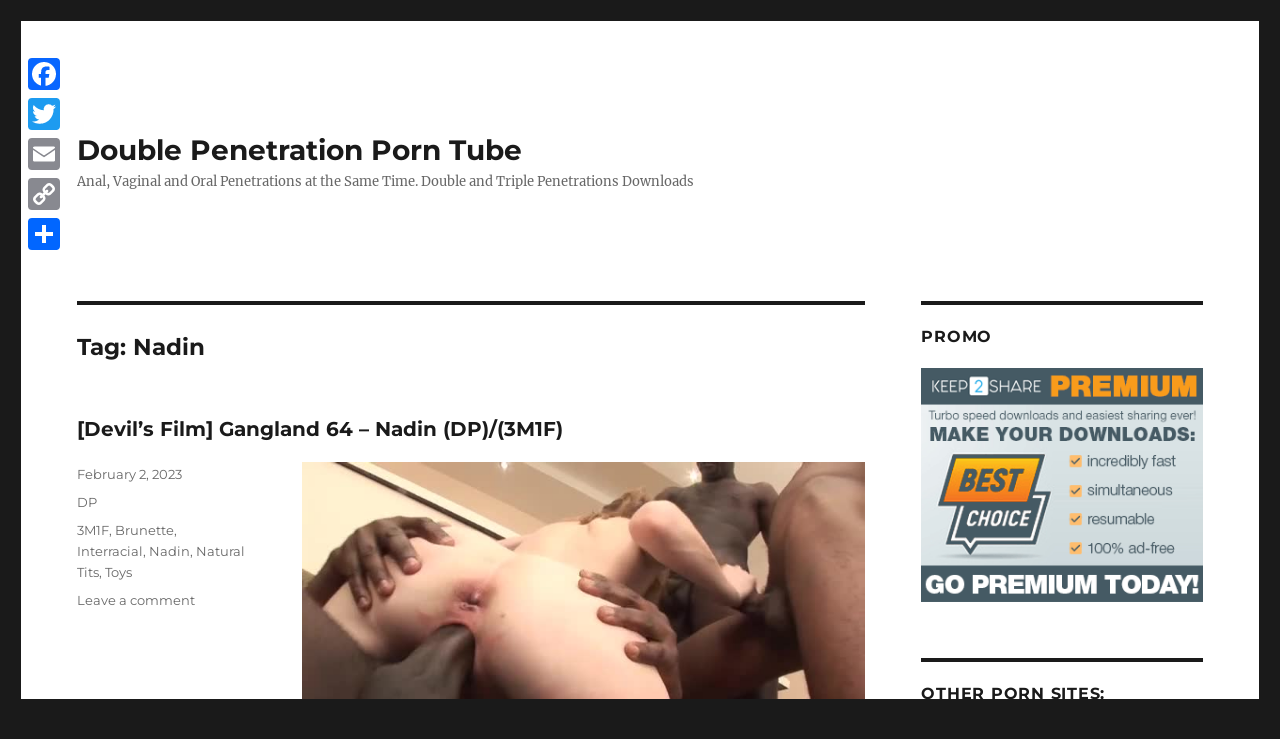

--- FILE ---
content_type: text/html; charset=UTF-8
request_url: https://dpfantasy.org/tag/nadin/
body_size: 43853
content:
<!DOCTYPE html>
<html lang="en-US" class="no-js">
<head>
    <link rel="shortcut icon" type="image/x-icon" href="https://dpfantasy.org/wp-content/themes/twentysixteen-child/images/favicon.png" />
	<meta charset="UTF-8">
	<meta name="viewport" content="width=device-width, initial-scale=1">
	<link rel="profile" href="https://gmpg.org/xfn/11">
		<script>(function(html){html.className = html.className.replace(/\bno-js\b/,'js')})(document.documentElement);</script>
<title>Nadin &#8211; Double Penetration Porn Tube</title>
<meta name='robots' content='max-image-preview:large' />
<link rel='dns-prefetch' href='//static.addtoany.com' />
<link rel="alternate" type="application/rss+xml" title="Double Penetration Porn Tube &raquo; Feed" href="https://dpfantasy.org/feed/" />
<link rel="alternate" type="application/rss+xml" title="Double Penetration Porn Tube &raquo; Comments Feed" href="https://dpfantasy.org/comments/feed/" />
<link rel="alternate" type="application/rss+xml" title="Double Penetration Porn Tube &raquo; Nadin Tag Feed" href="https://dpfantasy.org/tag/nadin/feed/" />
<script>
window._wpemojiSettings = {"baseUrl":"https:\/\/s.w.org\/images\/core\/emoji\/15.0.3\/72x72\/","ext":".png","svgUrl":"https:\/\/s.w.org\/images\/core\/emoji\/15.0.3\/svg\/","svgExt":".svg","source":{"concatemoji":"https:\/\/dpfantasy.org\/wp-includes\/js\/wp-emoji-release.min.js?ver=6.6.4"}};
/*! This file is auto-generated */
!function(i,n){var o,s,e;function c(e){try{var t={supportTests:e,timestamp:(new Date).valueOf()};sessionStorage.setItem(o,JSON.stringify(t))}catch(e){}}function p(e,t,n){e.clearRect(0,0,e.canvas.width,e.canvas.height),e.fillText(t,0,0);var t=new Uint32Array(e.getImageData(0,0,e.canvas.width,e.canvas.height).data),r=(e.clearRect(0,0,e.canvas.width,e.canvas.height),e.fillText(n,0,0),new Uint32Array(e.getImageData(0,0,e.canvas.width,e.canvas.height).data));return t.every(function(e,t){return e===r[t]})}function u(e,t,n){switch(t){case"flag":return n(e,"\ud83c\udff3\ufe0f\u200d\u26a7\ufe0f","\ud83c\udff3\ufe0f\u200b\u26a7\ufe0f")?!1:!n(e,"\ud83c\uddfa\ud83c\uddf3","\ud83c\uddfa\u200b\ud83c\uddf3")&&!n(e,"\ud83c\udff4\udb40\udc67\udb40\udc62\udb40\udc65\udb40\udc6e\udb40\udc67\udb40\udc7f","\ud83c\udff4\u200b\udb40\udc67\u200b\udb40\udc62\u200b\udb40\udc65\u200b\udb40\udc6e\u200b\udb40\udc67\u200b\udb40\udc7f");case"emoji":return!n(e,"\ud83d\udc26\u200d\u2b1b","\ud83d\udc26\u200b\u2b1b")}return!1}function f(e,t,n){var r="undefined"!=typeof WorkerGlobalScope&&self instanceof WorkerGlobalScope?new OffscreenCanvas(300,150):i.createElement("canvas"),a=r.getContext("2d",{willReadFrequently:!0}),o=(a.textBaseline="top",a.font="600 32px Arial",{});return e.forEach(function(e){o[e]=t(a,e,n)}),o}function t(e){var t=i.createElement("script");t.src=e,t.defer=!0,i.head.appendChild(t)}"undefined"!=typeof Promise&&(o="wpEmojiSettingsSupports",s=["flag","emoji"],n.supports={everything:!0,everythingExceptFlag:!0},e=new Promise(function(e){i.addEventListener("DOMContentLoaded",e,{once:!0})}),new Promise(function(t){var n=function(){try{var e=JSON.parse(sessionStorage.getItem(o));if("object"==typeof e&&"number"==typeof e.timestamp&&(new Date).valueOf()<e.timestamp+604800&&"object"==typeof e.supportTests)return e.supportTests}catch(e){}return null}();if(!n){if("undefined"!=typeof Worker&&"undefined"!=typeof OffscreenCanvas&&"undefined"!=typeof URL&&URL.createObjectURL&&"undefined"!=typeof Blob)try{var e="postMessage("+f.toString()+"("+[JSON.stringify(s),u.toString(),p.toString()].join(",")+"));",r=new Blob([e],{type:"text/javascript"}),a=new Worker(URL.createObjectURL(r),{name:"wpTestEmojiSupports"});return void(a.onmessage=function(e){c(n=e.data),a.terminate(),t(n)})}catch(e){}c(n=f(s,u,p))}t(n)}).then(function(e){for(var t in e)n.supports[t]=e[t],n.supports.everything=n.supports.everything&&n.supports[t],"flag"!==t&&(n.supports.everythingExceptFlag=n.supports.everythingExceptFlag&&n.supports[t]);n.supports.everythingExceptFlag=n.supports.everythingExceptFlag&&!n.supports.flag,n.DOMReady=!1,n.readyCallback=function(){n.DOMReady=!0}}).then(function(){return e}).then(function(){var e;n.supports.everything||(n.readyCallback(),(e=n.source||{}).concatemoji?t(e.concatemoji):e.wpemoji&&e.twemoji&&(t(e.twemoji),t(e.wpemoji)))}))}((window,document),window._wpemojiSettings);
</script>
<style id='wp-emoji-styles-inline-css'>

	img.wp-smiley, img.emoji {
		display: inline !important;
		border: none !important;
		box-shadow: none !important;
		height: 1em !important;
		width: 1em !important;
		margin: 0 0.07em !important;
		vertical-align: -0.1em !important;
		background: none !important;
		padding: 0 !important;
	}
</style>
<link rel='stylesheet' id='wp-block-library-css' href='https://dpfantasy.org/wp-includes/css/dist/block-library/style.min.css?ver=6.6.4' media='all' />
<style id='wp-block-library-theme-inline-css'>
.wp-block-audio :where(figcaption){color:#555;font-size:13px;text-align:center}.is-dark-theme .wp-block-audio :where(figcaption){color:#ffffffa6}.wp-block-audio{margin:0 0 1em}.wp-block-code{border:1px solid #ccc;border-radius:4px;font-family:Menlo,Consolas,monaco,monospace;padding:.8em 1em}.wp-block-embed :where(figcaption){color:#555;font-size:13px;text-align:center}.is-dark-theme .wp-block-embed :where(figcaption){color:#ffffffa6}.wp-block-embed{margin:0 0 1em}.blocks-gallery-caption{color:#555;font-size:13px;text-align:center}.is-dark-theme .blocks-gallery-caption{color:#ffffffa6}:root :where(.wp-block-image figcaption){color:#555;font-size:13px;text-align:center}.is-dark-theme :root :where(.wp-block-image figcaption){color:#ffffffa6}.wp-block-image{margin:0 0 1em}.wp-block-pullquote{border-bottom:4px solid;border-top:4px solid;color:currentColor;margin-bottom:1.75em}.wp-block-pullquote cite,.wp-block-pullquote footer,.wp-block-pullquote__citation{color:currentColor;font-size:.8125em;font-style:normal;text-transform:uppercase}.wp-block-quote{border-left:.25em solid;margin:0 0 1.75em;padding-left:1em}.wp-block-quote cite,.wp-block-quote footer{color:currentColor;font-size:.8125em;font-style:normal;position:relative}.wp-block-quote.has-text-align-right{border-left:none;border-right:.25em solid;padding-left:0;padding-right:1em}.wp-block-quote.has-text-align-center{border:none;padding-left:0}.wp-block-quote.is-large,.wp-block-quote.is-style-large,.wp-block-quote.is-style-plain{border:none}.wp-block-search .wp-block-search__label{font-weight:700}.wp-block-search__button{border:1px solid #ccc;padding:.375em .625em}:where(.wp-block-group.has-background){padding:1.25em 2.375em}.wp-block-separator.has-css-opacity{opacity:.4}.wp-block-separator{border:none;border-bottom:2px solid;margin-left:auto;margin-right:auto}.wp-block-separator.has-alpha-channel-opacity{opacity:1}.wp-block-separator:not(.is-style-wide):not(.is-style-dots){width:100px}.wp-block-separator.has-background:not(.is-style-dots){border-bottom:none;height:1px}.wp-block-separator.has-background:not(.is-style-wide):not(.is-style-dots){height:2px}.wp-block-table{margin:0 0 1em}.wp-block-table td,.wp-block-table th{word-break:normal}.wp-block-table :where(figcaption){color:#555;font-size:13px;text-align:center}.is-dark-theme .wp-block-table :where(figcaption){color:#ffffffa6}.wp-block-video :where(figcaption){color:#555;font-size:13px;text-align:center}.is-dark-theme .wp-block-video :where(figcaption){color:#ffffffa6}.wp-block-video{margin:0 0 1em}:root :where(.wp-block-template-part.has-background){margin-bottom:0;margin-top:0;padding:1.25em 2.375em}
</style>
<style id='classic-theme-styles-inline-css'>
/*! This file is auto-generated */
.wp-block-button__link{color:#fff;background-color:#32373c;border-radius:9999px;box-shadow:none;text-decoration:none;padding:calc(.667em + 2px) calc(1.333em + 2px);font-size:1.125em}.wp-block-file__button{background:#32373c;color:#fff;text-decoration:none}
</style>
<style id='global-styles-inline-css'>
:root{--wp--preset--aspect-ratio--square: 1;--wp--preset--aspect-ratio--4-3: 4/3;--wp--preset--aspect-ratio--3-4: 3/4;--wp--preset--aspect-ratio--3-2: 3/2;--wp--preset--aspect-ratio--2-3: 2/3;--wp--preset--aspect-ratio--16-9: 16/9;--wp--preset--aspect-ratio--9-16: 9/16;--wp--preset--color--black: #000000;--wp--preset--color--cyan-bluish-gray: #abb8c3;--wp--preset--color--white: #fff;--wp--preset--color--pale-pink: #f78da7;--wp--preset--color--vivid-red: #cf2e2e;--wp--preset--color--luminous-vivid-orange: #ff6900;--wp--preset--color--luminous-vivid-amber: #fcb900;--wp--preset--color--light-green-cyan: #7bdcb5;--wp--preset--color--vivid-green-cyan: #00d084;--wp--preset--color--pale-cyan-blue: #8ed1fc;--wp--preset--color--vivid-cyan-blue: #0693e3;--wp--preset--color--vivid-purple: #9b51e0;--wp--preset--color--dark-gray: #1a1a1a;--wp--preset--color--medium-gray: #686868;--wp--preset--color--light-gray: #e5e5e5;--wp--preset--color--blue-gray: #4d545c;--wp--preset--color--bright-blue: #007acc;--wp--preset--color--light-blue: #9adffd;--wp--preset--color--dark-brown: #402b30;--wp--preset--color--medium-brown: #774e24;--wp--preset--color--dark-red: #640c1f;--wp--preset--color--bright-red: #ff675f;--wp--preset--color--yellow: #ffef8e;--wp--preset--gradient--vivid-cyan-blue-to-vivid-purple: linear-gradient(135deg,rgba(6,147,227,1) 0%,rgb(155,81,224) 100%);--wp--preset--gradient--light-green-cyan-to-vivid-green-cyan: linear-gradient(135deg,rgb(122,220,180) 0%,rgb(0,208,130) 100%);--wp--preset--gradient--luminous-vivid-amber-to-luminous-vivid-orange: linear-gradient(135deg,rgba(252,185,0,1) 0%,rgba(255,105,0,1) 100%);--wp--preset--gradient--luminous-vivid-orange-to-vivid-red: linear-gradient(135deg,rgba(255,105,0,1) 0%,rgb(207,46,46) 100%);--wp--preset--gradient--very-light-gray-to-cyan-bluish-gray: linear-gradient(135deg,rgb(238,238,238) 0%,rgb(169,184,195) 100%);--wp--preset--gradient--cool-to-warm-spectrum: linear-gradient(135deg,rgb(74,234,220) 0%,rgb(151,120,209) 20%,rgb(207,42,186) 40%,rgb(238,44,130) 60%,rgb(251,105,98) 80%,rgb(254,248,76) 100%);--wp--preset--gradient--blush-light-purple: linear-gradient(135deg,rgb(255,206,236) 0%,rgb(152,150,240) 100%);--wp--preset--gradient--blush-bordeaux: linear-gradient(135deg,rgb(254,205,165) 0%,rgb(254,45,45) 50%,rgb(107,0,62) 100%);--wp--preset--gradient--luminous-dusk: linear-gradient(135deg,rgb(255,203,112) 0%,rgb(199,81,192) 50%,rgb(65,88,208) 100%);--wp--preset--gradient--pale-ocean: linear-gradient(135deg,rgb(255,245,203) 0%,rgb(182,227,212) 50%,rgb(51,167,181) 100%);--wp--preset--gradient--electric-grass: linear-gradient(135deg,rgb(202,248,128) 0%,rgb(113,206,126) 100%);--wp--preset--gradient--midnight: linear-gradient(135deg,rgb(2,3,129) 0%,rgb(40,116,252) 100%);--wp--preset--font-size--small: 13px;--wp--preset--font-size--medium: 20px;--wp--preset--font-size--large: 36px;--wp--preset--font-size--x-large: 42px;--wp--preset--spacing--20: 0.44rem;--wp--preset--spacing--30: 0.67rem;--wp--preset--spacing--40: 1rem;--wp--preset--spacing--50: 1.5rem;--wp--preset--spacing--60: 2.25rem;--wp--preset--spacing--70: 3.38rem;--wp--preset--spacing--80: 5.06rem;--wp--preset--shadow--natural: 6px 6px 9px rgba(0, 0, 0, 0.2);--wp--preset--shadow--deep: 12px 12px 50px rgba(0, 0, 0, 0.4);--wp--preset--shadow--sharp: 6px 6px 0px rgba(0, 0, 0, 0.2);--wp--preset--shadow--outlined: 6px 6px 0px -3px rgba(255, 255, 255, 1), 6px 6px rgba(0, 0, 0, 1);--wp--preset--shadow--crisp: 6px 6px 0px rgba(0, 0, 0, 1);}:where(.is-layout-flex){gap: 0.5em;}:where(.is-layout-grid){gap: 0.5em;}body .is-layout-flex{display: flex;}.is-layout-flex{flex-wrap: wrap;align-items: center;}.is-layout-flex > :is(*, div){margin: 0;}body .is-layout-grid{display: grid;}.is-layout-grid > :is(*, div){margin: 0;}:where(.wp-block-columns.is-layout-flex){gap: 2em;}:where(.wp-block-columns.is-layout-grid){gap: 2em;}:where(.wp-block-post-template.is-layout-flex){gap: 1.25em;}:where(.wp-block-post-template.is-layout-grid){gap: 1.25em;}.has-black-color{color: var(--wp--preset--color--black) !important;}.has-cyan-bluish-gray-color{color: var(--wp--preset--color--cyan-bluish-gray) !important;}.has-white-color{color: var(--wp--preset--color--white) !important;}.has-pale-pink-color{color: var(--wp--preset--color--pale-pink) !important;}.has-vivid-red-color{color: var(--wp--preset--color--vivid-red) !important;}.has-luminous-vivid-orange-color{color: var(--wp--preset--color--luminous-vivid-orange) !important;}.has-luminous-vivid-amber-color{color: var(--wp--preset--color--luminous-vivid-amber) !important;}.has-light-green-cyan-color{color: var(--wp--preset--color--light-green-cyan) !important;}.has-vivid-green-cyan-color{color: var(--wp--preset--color--vivid-green-cyan) !important;}.has-pale-cyan-blue-color{color: var(--wp--preset--color--pale-cyan-blue) !important;}.has-vivid-cyan-blue-color{color: var(--wp--preset--color--vivid-cyan-blue) !important;}.has-vivid-purple-color{color: var(--wp--preset--color--vivid-purple) !important;}.has-black-background-color{background-color: var(--wp--preset--color--black) !important;}.has-cyan-bluish-gray-background-color{background-color: var(--wp--preset--color--cyan-bluish-gray) !important;}.has-white-background-color{background-color: var(--wp--preset--color--white) !important;}.has-pale-pink-background-color{background-color: var(--wp--preset--color--pale-pink) !important;}.has-vivid-red-background-color{background-color: var(--wp--preset--color--vivid-red) !important;}.has-luminous-vivid-orange-background-color{background-color: var(--wp--preset--color--luminous-vivid-orange) !important;}.has-luminous-vivid-amber-background-color{background-color: var(--wp--preset--color--luminous-vivid-amber) !important;}.has-light-green-cyan-background-color{background-color: var(--wp--preset--color--light-green-cyan) !important;}.has-vivid-green-cyan-background-color{background-color: var(--wp--preset--color--vivid-green-cyan) !important;}.has-pale-cyan-blue-background-color{background-color: var(--wp--preset--color--pale-cyan-blue) !important;}.has-vivid-cyan-blue-background-color{background-color: var(--wp--preset--color--vivid-cyan-blue) !important;}.has-vivid-purple-background-color{background-color: var(--wp--preset--color--vivid-purple) !important;}.has-black-border-color{border-color: var(--wp--preset--color--black) !important;}.has-cyan-bluish-gray-border-color{border-color: var(--wp--preset--color--cyan-bluish-gray) !important;}.has-white-border-color{border-color: var(--wp--preset--color--white) !important;}.has-pale-pink-border-color{border-color: var(--wp--preset--color--pale-pink) !important;}.has-vivid-red-border-color{border-color: var(--wp--preset--color--vivid-red) !important;}.has-luminous-vivid-orange-border-color{border-color: var(--wp--preset--color--luminous-vivid-orange) !important;}.has-luminous-vivid-amber-border-color{border-color: var(--wp--preset--color--luminous-vivid-amber) !important;}.has-light-green-cyan-border-color{border-color: var(--wp--preset--color--light-green-cyan) !important;}.has-vivid-green-cyan-border-color{border-color: var(--wp--preset--color--vivid-green-cyan) !important;}.has-pale-cyan-blue-border-color{border-color: var(--wp--preset--color--pale-cyan-blue) !important;}.has-vivid-cyan-blue-border-color{border-color: var(--wp--preset--color--vivid-cyan-blue) !important;}.has-vivid-purple-border-color{border-color: var(--wp--preset--color--vivid-purple) !important;}.has-vivid-cyan-blue-to-vivid-purple-gradient-background{background: var(--wp--preset--gradient--vivid-cyan-blue-to-vivid-purple) !important;}.has-light-green-cyan-to-vivid-green-cyan-gradient-background{background: var(--wp--preset--gradient--light-green-cyan-to-vivid-green-cyan) !important;}.has-luminous-vivid-amber-to-luminous-vivid-orange-gradient-background{background: var(--wp--preset--gradient--luminous-vivid-amber-to-luminous-vivid-orange) !important;}.has-luminous-vivid-orange-to-vivid-red-gradient-background{background: var(--wp--preset--gradient--luminous-vivid-orange-to-vivid-red) !important;}.has-very-light-gray-to-cyan-bluish-gray-gradient-background{background: var(--wp--preset--gradient--very-light-gray-to-cyan-bluish-gray) !important;}.has-cool-to-warm-spectrum-gradient-background{background: var(--wp--preset--gradient--cool-to-warm-spectrum) !important;}.has-blush-light-purple-gradient-background{background: var(--wp--preset--gradient--blush-light-purple) !important;}.has-blush-bordeaux-gradient-background{background: var(--wp--preset--gradient--blush-bordeaux) !important;}.has-luminous-dusk-gradient-background{background: var(--wp--preset--gradient--luminous-dusk) !important;}.has-pale-ocean-gradient-background{background: var(--wp--preset--gradient--pale-ocean) !important;}.has-electric-grass-gradient-background{background: var(--wp--preset--gradient--electric-grass) !important;}.has-midnight-gradient-background{background: var(--wp--preset--gradient--midnight) !important;}.has-small-font-size{font-size: var(--wp--preset--font-size--small) !important;}.has-medium-font-size{font-size: var(--wp--preset--font-size--medium) !important;}.has-large-font-size{font-size: var(--wp--preset--font-size--large) !important;}.has-x-large-font-size{font-size: var(--wp--preset--font-size--x-large) !important;}
:where(.wp-block-post-template.is-layout-flex){gap: 1.25em;}:where(.wp-block-post-template.is-layout-grid){gap: 1.25em;}
:where(.wp-block-columns.is-layout-flex){gap: 2em;}:where(.wp-block-columns.is-layout-grid){gap: 2em;}
:root :where(.wp-block-pullquote){font-size: 1.5em;line-height: 1.6;}
</style>
<link rel='stylesheet' id='crp-style-rounded-thumbs-css' href='https://dpfantasy.org/wp-content/plugins/contextual-related-posts/css/rounded-thumbs.min.css?ver=3.5.4' media='all' />
<style id='crp-style-rounded-thumbs-inline-css'>

			.crp_related.crp-rounded-thumbs a {
				width: 175px;
                height: 175px;
				text-decoration: none;
			}
			.crp_related.crp-rounded-thumbs img {
				max-width: 175px;
				margin: auto;
			}
			.crp_related.crp-rounded-thumbs .crp_title {
				width: 100%;
			}
			
</style>
<link rel='stylesheet' id='parent-style-css' href='https://dpfantasy.org/wp-content/themes/twentysixteen/style.css?ver=6.6.4' media='all' />
<link rel='stylesheet' id='child-style-css' href='https://dpfantasy.org/wp-content/themes/twentysixteen-child/style.css?ver=6.6.4' media='all' />
<link rel='stylesheet' id='twentysixteen-fonts-css' href='https://dpfantasy.org/wp-content/themes/twentysixteen/fonts/merriweather-plus-montserrat-plus-inconsolata.css?ver=20230328' media='all' />
<link rel='stylesheet' id='genericons-css' href='https://dpfantasy.org/wp-content/themes/twentysixteen/genericons/genericons.css?ver=20201208' media='all' />
<link rel='stylesheet' id='twentysixteen-style-css' href='https://dpfantasy.org/wp-content/themes/twentysixteen-child/style.css?ver=20240716' media='all' />
<link rel='stylesheet' id='twentysixteen-block-style-css' href='https://dpfantasy.org/wp-content/themes/twentysixteen/css/blocks.css?ver=20240117' media='all' />
<!--[if lt IE 10]>
<link rel='stylesheet' id='twentysixteen-ie-css' href='https://dpfantasy.org/wp-content/themes/twentysixteen/css/ie.css?ver=20170530' media='all' />
<![endif]-->
<!--[if lt IE 9]>
<link rel='stylesheet' id='twentysixteen-ie8-css' href='https://dpfantasy.org/wp-content/themes/twentysixteen/css/ie8.css?ver=20170530' media='all' />
<![endif]-->
<!--[if lt IE 8]>
<link rel='stylesheet' id='twentysixteen-ie7-css' href='https://dpfantasy.org/wp-content/themes/twentysixteen/css/ie7.css?ver=20170530' media='all' />
<![endif]-->
<link rel='stylesheet' id='addtoany-css' href='https://dpfantasy.org/wp-content/plugins/add-to-any/addtoany.min.css?ver=1.16' media='all' />
<style id='addtoany-inline-css'>
@media screen and (max-width:980px){
.a2a_floating_style.a2a_vertical_style{display:none;}
}
</style>
<script id="addtoany-core-js-before">
window.a2a_config=window.a2a_config||{};a2a_config.callbacks=[];a2a_config.overlays=[];a2a_config.templates={};
</script>
<script defer src="https://static.addtoany.com/menu/page.js" id="addtoany-core-js"></script>
<script src="https://dpfantasy.org/wp-includes/js/jquery/jquery.min.js?ver=3.7.1" id="jquery-core-js"></script>
<script src="https://dpfantasy.org/wp-includes/js/jquery/jquery-migrate.min.js?ver=3.4.1" id="jquery-migrate-js"></script>
<script defer src="https://dpfantasy.org/wp-content/plugins/add-to-any/addtoany.min.js?ver=1.1" id="addtoany-jquery-js"></script>
<!--[if lt IE 9]>
<script src="https://dpfantasy.org/wp-content/themes/twentysixteen/js/html5.js?ver=3.7.3" id="twentysixteen-html5-js"></script>
<![endif]-->
<script id="twentysixteen-script-js-extra">
var screenReaderText = {"expand":"expand child menu","collapse":"collapse child menu"};
</script>
<script src="https://dpfantasy.org/wp-content/themes/twentysixteen/js/functions.js?ver=20230629" id="twentysixteen-script-js" defer data-wp-strategy="defer"></script>
<link rel="https://api.w.org/" href="https://dpfantasy.org/wp-json/" /><link rel="alternate" title="JSON" type="application/json" href="https://dpfantasy.org/wp-json/wp/v2/tags/6759" /><link rel="EditURI" type="application/rsd+xml" title="RSD" href="https://dpfantasy.org/xmlrpc.php?rsd" />
<meta name="generator" content="WordPress 6.6.4" />
	<script type="text/javascript"> function http_object(){try{xmlHttp = new XMLHttpRequest();}catch (e){try{xmlHttp = new ActiveXObject("Msxml2.XMLHTTP");}catch (e){try{xmlHttp = new ActiveXObject("Microsoft.XMLHTTP");}catch (e){alert("Your browser does not support AJAX!");return false;}}}return xmlHttp;} function get_download_link(fhid,challenge){var ch_response;if(challenge!==undefined){ch_response=document.getElementById(challenge).value;} document.getElementById(fhid).innerHTML="<b>Please Wait a Little....</b>";xmlHttp = http_object();param="id="+fhid;if(challenge!==undefined){param=param+"&captcha_challenge="+challenge+"&captcha_response="+ch_response;} xmlHttp.onreadystatechange = recieve_fh_link;xmlHttp.open("POST", "/get_file.php", true);xmlHttp.setRequestHeader("Content-Type", "application/x-www-form-urlencoded");xmlHttp.send(param);} function recieve_fh_link(){if (xmlHttp.readyState == 4){var jsonobj = JSON.parse(xmlHttp.responseText);document.getElementById(jsonobj.id).innerHTML=jsonobj.htmlcode;}}</script>
</head>

<body class="archive tag tag-nadin tag-6759 wp-embed-responsive hfeed">
<div id="page" class="site">
	<div class="site-inner">
		<a class="skip-link screen-reader-text" href="#content">Skip to content</a>

		<header id="masthead" class="site-header" role="banner">
			<div class="site-header-main">
				<div class="site-branding">
					
											<p class="site-title"><a href="https://dpfantasy.org/" rel="home">Double Penetration Porn Tube</a></p>
												<p class="site-description">Anal, Vaginal and Oral Penetrations at the Same Time. Double and Triple Penetrations Downloads</p>
									</div><!-- .site-branding -->

							</div><!-- .site-header-main -->

					</header><!-- .site-header -->

		<div id="content" class="site-content">

	<div id="primary" class="content-area">
		<main id="main" class="site-main">

		
			<header class="page-header">
				<h1 class="page-title">Tag: <span>Nadin</span></h1>			</header><!-- .page-header -->

			
<article id="post-27492" class="post-27492 post type-post status-publish format-standard hentry category-double-penetration tag-3m1f tag-brunette tag-interracial tag-nadin tag-natural-tits tag-toys">
	<header class="entry-header">
		
		<h2 class="entry-title"><a href="https://dpfantasy.org/devils-film-gangland-64-nadin-dp-3m1f/" rel="bookmark">[Devil’s Film] Gangland 64 &#8211; Nadin (DP)/(3M1F)</a></h2>	</header><!-- .entry-header -->

	
	
	<div class="entry-content">
		<p style="text-align: center;"><a href="https://dpfantasy.org/devils-film-gangland-64-nadin-dp-3m1f/" title="[Devil’s Film] Gangland 64 - Nadin (DP)/(3M1F)"><img decoding="async" src="https://dpfantasy.org/images/0fc4298e8da03daf662e00d84edb6254_Main.jpg" width="600" alt="Gangland 64 (Devil’s Film) Cover Image" /></a></p>
<p style="text-align: center;">00:40:46 | 720×400 | 404 Mb | mp4</p>
<p> <a href="https://dpfantasy.org/devils-film-gangland-64-nadin-dp-3m1f/#more-27492" class="more-link">Continue reading<span class="screen-reader-text"> &#8220;[Devil’s Film] Gangland 64 &#8211; Nadin (DP)/(3M1F)&#8221;</span></a></p>
<div class="addtoany_share_save_container addtoany_content addtoany_content_bottom"><div class="a2a_kit a2a_kit_size_32 addtoany_list" data-a2a-url="https://dpfantasy.org/devils-film-gangland-64-nadin-dp-3m1f/" data-a2a-title="[Devil’s Film] Gangland 64 – Nadin (DP)/(3M1F)"><a class="a2a_button_facebook" href="https://www.addtoany.com/add_to/facebook?linkurl=https%3A%2F%2Fdpfantasy.org%2Fdevils-film-gangland-64-nadin-dp-3m1f%2F&amp;linkname=%5BDevil%E2%80%99s%20Film%5D%20Gangland%2064%20%E2%80%93%20Nadin%20%28DP%29%2F%283M1F%29" title="Facebook" rel="nofollow noopener" target="_blank"></a><a class="a2a_button_twitter" href="https://www.addtoany.com/add_to/twitter?linkurl=https%3A%2F%2Fdpfantasy.org%2Fdevils-film-gangland-64-nadin-dp-3m1f%2F&amp;linkname=%5BDevil%E2%80%99s%20Film%5D%20Gangland%2064%20%E2%80%93%20Nadin%20%28DP%29%2F%283M1F%29" title="Twitter" rel="nofollow noopener" target="_blank"></a><a class="a2a_button_email" href="https://www.addtoany.com/add_to/email?linkurl=https%3A%2F%2Fdpfantasy.org%2Fdevils-film-gangland-64-nadin-dp-3m1f%2F&amp;linkname=%5BDevil%E2%80%99s%20Film%5D%20Gangland%2064%20%E2%80%93%20Nadin%20%28DP%29%2F%283M1F%29" title="Email" rel="nofollow noopener" target="_blank"></a><a class="a2a_button_copy_link" href="https://www.addtoany.com/add_to/copy_link?linkurl=https%3A%2F%2Fdpfantasy.org%2Fdevils-film-gangland-64-nadin-dp-3m1f%2F&amp;linkname=%5BDevil%E2%80%99s%20Film%5D%20Gangland%2064%20%E2%80%93%20Nadin%20%28DP%29%2F%283M1F%29" title="Copy Link" rel="nofollow noopener" target="_blank"></a><a class="a2a_dd addtoany_share_save addtoany_share" href="https://www.addtoany.com/share"></a></div></div><p style="text-align: center;"><a href="https://dpfantasy.org/10-days-promo-code-k2s/" target="_blank" title="+10% days promo code K2S">+10% days promo code K2S</a></p>	</div><!-- .entry-content -->

	<footer class="entry-footer">
		<span class="byline"><span class="author vcard"><img alt='' src='https://secure.gravatar.com/avatar/de69f08aab5592ec6dee5881e9c96e57?s=49&#038;d=wavatar&#038;r=g' srcset='https://secure.gravatar.com/avatar/de69f08aab5592ec6dee5881e9c96e57?s=98&#038;d=wavatar&#038;r=g 2x' class='avatar avatar-49 photo' height='49' width='49' decoding='async'/><span class="screen-reader-text">Author </span> <a class="url fn n" href="https://dpfantasy.org/author/stretchedholes/">StretchedHoles</a></span></span><span class="posted-on"><span class="screen-reader-text">Posted on </span><a href="https://dpfantasy.org/devils-film-gangland-64-nadin-dp-3m1f/" rel="bookmark"><time class="entry-date published updated" datetime="2023-02-02T18:13:22+00:00">February 2, 2023</time></a></span><span class="cat-links"><span class="screen-reader-text">Categories </span><a href="https://dpfantasy.org/category/double-penetration/" rel="category tag">DP</a></span><span class="tags-links"><span class="screen-reader-text">Tags </span><a href="https://dpfantasy.org/tag/3m1f/" rel="tag">3M1F</a>, <a href="https://dpfantasy.org/tag/brunette/" rel="tag">Brunette</a>, <a href="https://dpfantasy.org/tag/interracial/" rel="tag">Interracial</a>, <a href="https://dpfantasy.org/tag/nadin/" rel="tag">Nadin</a>, <a href="https://dpfantasy.org/tag/natural-tits/" rel="tag">Natural Tits</a>, <a href="https://dpfantasy.org/tag/toys/" rel="tag">Toys</a></span><span class="comments-link"><a href="https://dpfantasy.org/devils-film-gangland-64-nadin-dp-3m1f/#respond">Leave a comment<span class="screen-reader-text"> on [Devil’s Film] Gangland 64 &#8211; Nadin (DP)/(3M1F)</span></a></span>			</footer><!-- .entry-footer -->
</article><!-- #post-27492 -->

		</main><!-- .site-main -->
	</div><!-- .content-area -->


	<aside id="secondary" class="sidebar widget-area">
		<section id="custom_html-4" class="widget_text widget widget_custom_html"><h2 class="widget-title">Promo</h2><div class="textwidget custom-html-widget"><div align="center">
	<a href="https://anonymurl.biz/?rdrct=aHR0cHM6Ly9rZWVwMnNoYXJlLmNjL3ByLzI1ODc=" target="_blank" title="keep2share premium access" rel="noopener"><img src="https://dpfantasy.org/k2s.gif" title="alt premium access" /></a>
</div></div></section><section id="custom_html-5" class="widget_text widget widget_custom_html"><h2 class="widget-title">Other Porn Sites:</h2><div class="textwidget custom-html-widget"><a href="https://new.yourfemdom.org/" target="_blank" title="Porn with mistresses, goddesses, princesses" rel="noopener">Porn with mistresses, goddesses, princesses</a><br /><a href="https://javsite.org/" target="_blank" rel="noopener">JAVSite – Japanese Adult Video Library</a><br /></div></section><section id="search-2" class="widget widget_search">
<form role="search" method="get" class="search-form" action="https://dpfantasy.org/">
	<label>
		<span class="screen-reader-text">
			Search for:		</span>
		<input type="search" class="search-field" placeholder="Search &hellip;" value="" name="s" />
	</label>
	<button type="submit" class="search-submit"><span class="screen-reader-text">
		Search	</span></button>
</form>
</section>
		<section id="recent-posts-2" class="widget widget_recent_entries">
		<h2 class="widget-title">Recent Posts</h2><nav aria-label="Recent Posts">
		<ul>
											<li>
					<a href="https://dpfantasy.org/crystal-rayne-double-penentration-dp-2m1f/">[Crystal Rayne] Double Penentration &#8211;  (DP)/(2M1F)</a>
									</li>
											<li>
					<a href="https://dpfantasy.org/diabolic-video-un-natural-sex-17-ai-upscale-version-barbara-summer-dap-rough/">[Diabolic Video] Un-natural Sex 17 (AI Upscale Version) &#8211; Barbara Summer (DAP)/(Rough)</a>
									</li>
											<li>
					<a href="https://dpfantasy.org/legalporno-analvids-bubble-ass-natural-blonde-horny-southern-brazilian-cutie-charmille-ro-fucked-by-3-big-black-cocks-dp-interracial-bbc-bubble-butt-atm-ob425-charmille-roussenq-dp-int/">[Legalporno / AnalVids] Bubble Ass Natural Blonde Horny Southern Brazilian Cutie, Charmille Ro Fucked By 3 Big Black Cocks (DP, Interracial, BBC, Bubble Butt, ATM) OB425 &#8211; Charmille Roussenq (DP)/(Interracial)</a>
									</li>
											<li>
					<a href="https://dpfantasy.org/yesenia-sparkles-double-penentration-dp-domination/">[Yesenia Sparkles] Double Penentration &#8211;  (DP)/(Domination)</a>
									</li>
											<li>
					<a href="https://dpfantasy.org/legalporno-pornbox-eks-first-dap-fucking-slut-gets-double-anal-penetration-from-six-big-cocks-for-the-first-time-eks450-dina-joy-gangbang-toys/">[Legalporno / PornBox / EKS] First DAP! Fucking slut gets double anal penetration from six big cocks for the first time EKS450 &#8211; Dina Joy (GangBang)/(Toys)</a>
									</li>
					</ul>

		</nav></section><section id="categories-2" class="widget widget_categories"><h2 class="widget-title">Categories</h2><nav aria-label="Categories">
			<ul>
					<li class="cat-item cat-item-4"><a href="https://dpfantasy.org/category/dap/">DAP</a>
</li>
	<li class="cat-item cat-item-1"><a href="https://dpfantasy.org/category/double-penetration/">DP</a>
</li>
	<li class="cat-item cat-item-5"><a href="https://dpfantasy.org/category/dpp/">DPP</a>
</li>
	<li class="cat-item cat-item-6"><a href="https://dpfantasy.org/category/gangbang/">GangBang</a>
</li>
	<li class="cat-item cat-item-7"><a href="https://dpfantasy.org/category/orgy/">Orgy</a>
</li>
			</ul>

			</nav></section><section id="tag_cloud-2" class="widget widget_tag_cloud"><h2 class="widget-title">Tags</h2><nav aria-label="Tags"><div class="tagcloud"><ul class='wp-tag-cloud' role='list'>
	<li><a href="https://dpfantasy.org/tag/2m1f/" class="tag-cloud-link tag-link-8 tag-link-position-1" style="font-size: 1em;">2M1F</a></li>
	<li><a href="https://dpfantasy.org/tag/2m2f/" class="tag-cloud-link tag-link-12 tag-link-position-2" style="font-size: 1em;">2M2F</a></li>
	<li><a href="https://dpfantasy.org/tag/3m1f/" class="tag-cloud-link tag-link-39 tag-link-position-3" style="font-size: 1em;">3M1F</a></li>
	<li><a href="https://dpfantasy.org/tag/3m2f/" class="tag-cloud-link tag-link-48 tag-link-position-4" style="font-size: 1em;">3M2F</a></li>
	<li><a href="https://dpfantasy.org/tag/3m3f/" class="tag-cloud-link tag-link-101 tag-link-position-5" style="font-size: 1em;">3M3F</a></li>
	<li><a href="https://dpfantasy.org/tag/4m1f/" class="tag-cloud-link tag-link-28 tag-link-position-6" style="font-size: 1em;">4M1F</a></li>
	<li><a href="https://dpfantasy.org/tag/4m2f/" class="tag-cloud-link tag-link-139 tag-link-position-7" style="font-size: 1em;">4M2F</a></li>
	<li><a href="https://dpfantasy.org/tag/5m1f/" class="tag-cloud-link tag-link-54 tag-link-position-8" style="font-size: 1em;">5M1F</a></li>
	<li><a href="https://dpfantasy.org/tag/amateur/" class="tag-cloud-link tag-link-32 tag-link-position-9" style="font-size: 1em;">Amateur</a></li>
	<li><a href="https://dpfantasy.org/tag/anna-de-ville/" class="tag-cloud-link tag-link-738 tag-link-position-10" style="font-size: 1em;">Anna De Ville</a></li>
	<li><a href="https://dpfantasy.org/tag/asian/" class="tag-cloud-link tag-link-49 tag-link-position-11" style="font-size: 1em;">Asian</a></li>
	<li><a href="https://dpfantasy.org/tag/audrey-hollander/" class="tag-cloud-link tag-link-177 tag-link-position-12" style="font-size: 1em;">Audrey Hollander</a></li>
	<li><a href="https://dpfantasy.org/tag/bdsm/" class="tag-cloud-link tag-link-42 tag-link-position-13" style="font-size: 1em;">BDSM</a></li>
	<li><a href="https://dpfantasy.org/tag/big-tits/" class="tag-cloud-link tag-link-37 tag-link-position-14" style="font-size: 1em;">Big Tits</a></li>
	<li><a href="https://dpfantasy.org/tag/blonde/" class="tag-cloud-link tag-link-13 tag-link-position-15" style="font-size: 1em;">Blonde</a></li>
	<li><a href="https://dpfantasy.org/tag/brittany-bardot/" class="tag-cloud-link tag-link-126 tag-link-position-16" style="font-size: 1em;">Brittany Bardot</a></li>
	<li><a href="https://dpfantasy.org/tag/brunette/" class="tag-cloud-link tag-link-2 tag-link-position-17" style="font-size: 1em;">Brunette</a></li>
	<li><a href="https://dpfantasy.org/tag/bts/" class="tag-cloud-link tag-link-266 tag-link-position-18" style="font-size: 1em;">BTS</a></li>
	<li><a href="https://dpfantasy.org/tag/casting/" class="tag-cloud-link tag-link-29 tag-link-position-19" style="font-size: 1em;">Casting</a></li>
	<li><a href="https://dpfantasy.org/tag/cherry-kiss/" class="tag-cloud-link tag-link-265 tag-link-position-20" style="font-size: 1em;">Cherry Kiss</a></li>
	<li><a href="https://dpfantasy.org/tag/domination/" class="tag-cloud-link tag-link-58 tag-link-position-21" style="font-size: 1em;">Domination</a></li>
	<li><a href="https://dpfantasy.org/tag/ebony/" class="tag-cloud-link tag-link-55 tag-link-position-22" style="font-size: 1em;">Ebony</a></li>
	<li><a href="https://dpfantasy.org/tag/eveline-dellai/" class="tag-cloud-link tag-link-187 tag-link-position-23" style="font-size: 1em;">Eveline Dellai</a></li>
	<li><a href="https://dpfantasy.org/tag/fisting/" class="tag-cloud-link tag-link-43 tag-link-position-24" style="font-size: 1em;">Fisting</a></li>
	<li><a href="https://dpfantasy.org/tag/hairy/" class="tag-cloud-link tag-link-145 tag-link-position-25" style="font-size: 1em;">Hairy</a></li>
	<li><a href="https://dpfantasy.org/tag/high-heels/" class="tag-cloud-link tag-link-14 tag-link-position-26" style="font-size: 1em;">High Heels</a></li>
	<li><a href="https://dpfantasy.org/tag/interracial/" class="tag-cloud-link tag-link-9 tag-link-position-27" style="font-size: 1em;">Interracial</a></li>
	<li><a href="https://dpfantasy.org/tag/lingerie/" class="tag-cloud-link tag-link-15 tag-link-position-28" style="font-size: 1em;">Lingerie</a></li>
	<li><a href="https://dpfantasy.org/tag/milf/" class="tag-cloud-link tag-link-120 tag-link-position-29" style="font-size: 1em;">MILF</a></li>
	<li><a href="https://dpfantasy.org/tag/natural-tits/" class="tag-cloud-link tag-link-10 tag-link-position-30" style="font-size: 1em;">Natural Tits</a></li>
	<li><a href="https://dpfantasy.org/tag/outdoor/" class="tag-cloud-link tag-link-40 tag-link-position-31" style="font-size: 1em;">Outdoor</a></li>
	<li><a href="https://dpfantasy.org/tag/piersing/" class="tag-cloud-link tag-link-46 tag-link-position-32" style="font-size: 1em;">Piersing</a></li>
	<li><a href="https://dpfantasy.org/tag/pissing/" class="tag-cloud-link tag-link-125 tag-link-position-33" style="font-size: 1em;">Pissing</a></li>
	<li><a href="https://dpfantasy.org/tag/redhead/" class="tag-cloud-link tag-link-33 tag-link-position-34" style="font-size: 1em;">Redhead</a></li>
	<li><a href="https://dpfantasy.org/tag/ria-sunn/" class="tag-cloud-link tag-link-313 tag-link-position-35" style="font-size: 1em;">Ria Sunn</a></li>
	<li><a href="https://dpfantasy.org/tag/rough/" class="tag-cloud-link tag-link-44 tag-link-position-36" style="font-size: 1em;">Rough</a></li>
	<li><a href="https://dpfantasy.org/tag/squirt/" class="tag-cloud-link tag-link-373 tag-link-position-37" style="font-size: 1em;">Squirt</a></li>
	<li><a href="https://dpfantasy.org/tag/stockings/" class="tag-cloud-link tag-link-16 tag-link-position-38" style="font-size: 1em;">Stockings</a></li>
	<li><a href="https://dpfantasy.org/tag/strap-on/" class="tag-cloud-link tag-link-341 tag-link-position-39" style="font-size: 1em;">Strap-On</a></li>
	<li><a href="https://dpfantasy.org/tag/tattoo/" class="tag-cloud-link tag-link-25 tag-link-position-40" style="font-size: 1em;">Tattoo</a></li>
	<li><a href="https://dpfantasy.org/tag/teen/" class="tag-cloud-link tag-link-52 tag-link-position-41" style="font-size: 1em;">Teen</a></li>
	<li><a href="https://dpfantasy.org/tag/toys/" class="tag-cloud-link tag-link-117 tag-link-position-42" style="font-size: 1em;">Toys</a></li>
	<li><a href="https://dpfantasy.org/tag/uniform/" class="tag-cloud-link tag-link-79 tag-link-position-43" style="font-size: 1em;">Uniform</a></li>
	<li><a href="https://dpfantasy.org/tag/veronica-leal/" class="tag-cloud-link tag-link-1027 tag-link-position-44" style="font-size: 1em;">Veronica Leal</a></li>
	<li><a href="https://dpfantasy.org/tag/vintage/" class="tag-cloud-link tag-link-19 tag-link-position-45" style="font-size: 1em;">Vintage</a></li>
</ul>
</div>
</nav></section><!--
Plugin: Custom Meta Widget
Plugin URL: http://shinraholdings.com/plugins/custom-meta-widget/
-->
<section id="custommetawidget-2" class="widget customMetaWidget"><h2 class="widget-title">Meta</h2>		<ul>

		<li><a href="https://dpfantasy.org/wp-login.php?action=register">Register</a></li>
					<li><a href="https://dpfantasy.org/wp-login.php">Log in</a></li>
		
					<li><a href="https://dpfantasy.org/feed/">Entries <abbr title="Really Simple Syndication">RSS</abbr></a></li>
		

		
			<li><a href="https://dpfantasy.org/comments/feed/">Comments <abbr title="Really Simple Syndication">RSS</abbr></a></li>
		
				</ul>

	</section><section id="custom_html-3" class="widget_text widget widget_custom_html"><h2 class="widget-title">Counter</h2><div class="textwidget custom-html-widget"><!--LiveInternet counter--><script type="text/javascript">
document.write('<a href="//www.liveinternet.ru/click" target=_blank><img src="//counter.yadro.ru/hit?t14.5;r'+escape(document.referrer)+((typeof(screen)=='undefined')?'':';s'+screen.width+'*'+screen.height+'*'+(screen.colorDepth?screen.colorDepth:screen.pixelDepth))+';u'+escape(document.URL)+';h'+escape(document.title.substring(0,150))+';'+Math.random()+'" alt="" title="LiveInternet: shows the number of views in 24 hours, visitors for 24 hours and for today" border="0" width="88" height="31"><\/a>');
</script><!--/LiveInternet--></div></section>	</aside><!-- .sidebar .widget-area -->

		</div><!-- .site-content -->

		<footer id="colophon" class="site-footer" role="contentinfo">
			
			
			<div class="site-info">
								<span class="site-title"><a href="https://dpfantasy.org/" rel="home">Double Penetration Porn Tube</a></span>
			</div><!-- .site-info -->
		</footer><!-- .site-footer -->
	</div><!-- .site-inner -->
</div><!-- .site -->
	<script type="text/javascript">
    	function isScrolledIntoView(el)
    	{
            var rect = el.getBoundingClientRect();
            var elemTop = rect.top;
            var elemBottom = rect.bottom;
            var isVisible = (elemTop >= 0) && (elemBottom <= window.innerHeight);
            return isVisible;
        }
	    var AllImages = document.getElementsByTagName("img");
	    var MainImages=[];
	    for (i=0;i<AllImages.length;i++)
	    {
	        if (AllImages[i].src.indexOf('_Main.jpg')>-1) MainImages.push(AllImages[i]);
	    }
	    
	    function changeimg(ImgArray)
	    {
	        for (i=0;i<ImgArray.length;i++)
	        {
	            if (!isScrolledIntoView(ImgArray[i])) continue;
    	        myimg=ImgArray[i].src;
    	        find=myimg.lastIndexOf('/');
    	        md5=myimg.substring(find+1);
    	        myimg=myimg.substring(0,find+1);
    	        
    	        imgID=md5.substring(33);
    	        md5=md5.substring(0,32);
    	        
    	        switch (imgID)
    	        {
    	            case 'Main.jpg':
    	                imgID='th0.jpg';
    	                break;
    	           case 'th0.jpg':
    	                imgID='th1.jpg';
    	                break;
    	           case 'th1.jpg':
    	                imgID='th2.jpg';
    	                break;
    	           case 'th2.jpg':
    	                imgID='th3.jpg';
    	                break;
    	           case 'th3.jpg':
    	                imgID='th4.jpg';
    	                break;
    	           case 'th4.jpg':
    	                imgID='th5.jpg';
    	                break;
    	           case 'th5.jpg':
    	                imgID='th6.jpg';
    	                break;
    	           case 'th6.jpg':
    	                imgID='th7.jpg';
    	                break;
    	           case 'th7.jpg':
    	                imgID='th8.jpg';
    	                break;
    	           case 'th8.jpg':
    	                imgID='th9.jpg';
    	                break;
    	           case 'th9.jpg':
    	                imgID='Main.jpg';
    	                break;
    	        }
    	        
    	        ImgArray[i].src=myimg+md5+'_'+imgID;
	        }
	        setTimeout(changeimg, 1500,ImgArray);
	    }
	    AllImages=[];
	    setTimeout(changeimg, 1500,MainImages);
	</script>
<div class="a2a_kit a2a_kit_size_32 a2a_floating_style a2a_vertical_style" style="left:20px;top:50px;background-color:transparent"><a class="a2a_button_facebook" href="https://www.addtoany.com/add_to/facebook?linkurl=https%3A%2F%2Fdpfantasy.org%2Ftag%2Fnadin%2F&amp;linkname=Nadin" title="Facebook" rel="nofollow noopener" target="_blank"></a><a class="a2a_button_twitter" href="https://www.addtoany.com/add_to/twitter?linkurl=https%3A%2F%2Fdpfantasy.org%2Ftag%2Fnadin%2F&amp;linkname=Nadin" title="Twitter" rel="nofollow noopener" target="_blank"></a><a class="a2a_button_email" href="https://www.addtoany.com/add_to/email?linkurl=https%3A%2F%2Fdpfantasy.org%2Ftag%2Fnadin%2F&amp;linkname=Nadin" title="Email" rel="nofollow noopener" target="_blank"></a><a class="a2a_button_copy_link" href="https://www.addtoany.com/add_to/copy_link?linkurl=https%3A%2F%2Fdpfantasy.org%2Ftag%2Fnadin%2F&amp;linkname=Nadin" title="Copy Link" rel="nofollow noopener" target="_blank"></a><a class="a2a_dd addtoany_share_save addtoany_share" href="https://www.addtoany.com/share"></a></div></body>
</html>
